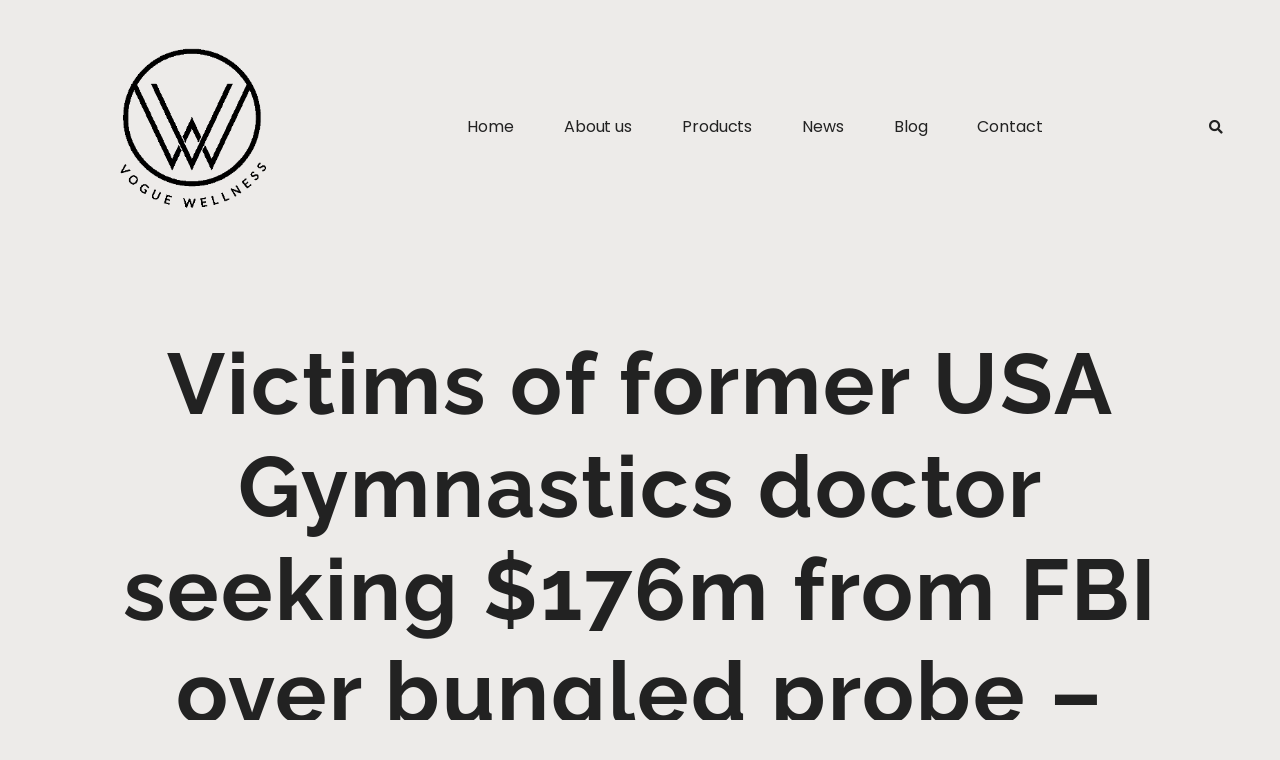

--- FILE ---
content_type: text/html; charset=UTF-8
request_url: https://voguewellness.com/victims-of-former-usa-gymnastics-doctor-seeking-176m-from-fbi-over-bungled-probe-abc-news/
body_size: 15598
content:
<!doctype html><html lang="en-US"><head><script data-no-optimize="1">var litespeed_docref=sessionStorage.getItem("litespeed_docref");litespeed_docref&&(Object.defineProperty(document,"referrer",{get:function(){return litespeed_docref}}),sessionStorage.removeItem("litespeed_docref"));</script> <meta charset="UTF-8"><meta name="viewport" content="width=device-width, initial-scale=1"><link rel="profile" href="https://gmpg.org/xfn/11"><meta name='robots' content='index, follow, max-image-preview:large, max-snippet:-1, max-video-preview:-1' /><title>Victims of former USA Gymnastics doctor seeking $176m from FBI over bungled probe - ABC News - Vogue Wellness</title><link rel="canonical" href="https://voguewellness.com/victims-of-former-usa-gymnastics-doctor-seeking-176m-from-fbi-over-bungled-probe-abc-news/" /><meta property="og:locale" content="en_US" /><meta property="og:type" content="article" /><meta property="og:title" content="Victims of former USA Gymnastics doctor seeking $176m from FBI over bungled probe - ABC News - Vogue Wellness" /><meta property="og:description" content="Victims of former USA Gymnastics doctor seeking $176m from FBI over bungled probeThirteen sexual assault victims of Larry Nassar are seeking $13.5 million each from the FBI, saying its bungled investigation led to more abuse by the sports doctor.It is an effort to make the government responsible for assaults that occurred after July 2015. The justice [&hellip;]" /><meta property="og:url" content="https://voguewellness.com/victims-of-former-usa-gymnastics-doctor-seeking-176m-from-fbi-over-bungled-probe-abc-news/" /><meta property="og:site_name" content="Vogue Wellness" /><meta property="article:publisher" content="https://www.facebook.com/wherehealththrives/?ref=pages_you_manage" /><meta property="article:published_time" content="2022-04-23T17:18:30+00:00" /><meta name="author" content="abrahamtapp" /><meta name="twitter:card" content="summary_large_image" /><meta name="twitter:label1" content="Written by" /><meta name="twitter:data1" content="abrahamtapp" /><meta name="twitter:label2" content="Est. reading time" /><meta name="twitter:data2" content="3 minutes" /> <script type="application/ld+json" class="yoast-schema-graph">{"@context":"https://schema.org","@graph":[{"@type":"Article","@id":"https://voguewellness.com/victims-of-former-usa-gymnastics-doctor-seeking-176m-from-fbi-over-bungled-probe-abc-news/#article","isPartOf":{"@id":"https://voguewellness.com/victims-of-former-usa-gymnastics-doctor-seeking-176m-from-fbi-over-bungled-probe-abc-news/"},"author":{"name":"abrahamtapp","@id":"https://voguewellness.com/#/schema/person/47332d607d0f621b6ba6533b261b139e"},"headline":"Victims of former USA Gymnastics doctor seeking $176m from FBI over bungled probe &#8211; ABC News","datePublished":"2022-04-23T17:18:30+00:00","mainEntityOfPage":{"@id":"https://voguewellness.com/victims-of-former-usa-gymnastics-doctor-seeking-176m-from-fbi-over-bungled-probe-abc-news/"},"wordCount":686,"commentCount":0,"publisher":{"@id":"https://voguewellness.com/#organization"},"image":{"@id":"https://voguewellness.com/victims-of-former-usa-gymnastics-doctor-seeking-176m-from-fbi-over-bungled-probe-abc-news/#primaryimage"},"thumbnailUrl":"https://voguewellness.com/wp-content/uploads/2022/04/wp-header-logo-1033.png","keywords":["health"],"articleSection":["celebrity health news","Health","omicron","Wellness"],"inLanguage":"en-US","potentialAction":[{"@type":"CommentAction","name":"Comment","target":["https://voguewellness.com/victims-of-former-usa-gymnastics-doctor-seeking-176m-from-fbi-over-bungled-probe-abc-news/#respond"]}]},{"@type":"WebPage","@id":"https://voguewellness.com/victims-of-former-usa-gymnastics-doctor-seeking-176m-from-fbi-over-bungled-probe-abc-news/","url":"https://voguewellness.com/victims-of-former-usa-gymnastics-doctor-seeking-176m-from-fbi-over-bungled-probe-abc-news/","name":"Victims of former USA Gymnastics doctor seeking $176m from FBI over bungled probe - ABC News - Vogue Wellness","isPartOf":{"@id":"https://voguewellness.com/#website"},"primaryImageOfPage":{"@id":"https://voguewellness.com/victims-of-former-usa-gymnastics-doctor-seeking-176m-from-fbi-over-bungled-probe-abc-news/#primaryimage"},"image":{"@id":"https://voguewellness.com/victims-of-former-usa-gymnastics-doctor-seeking-176m-from-fbi-over-bungled-probe-abc-news/#primaryimage"},"thumbnailUrl":"https://voguewellness.com/wp-content/uploads/2022/04/wp-header-logo-1033.png","datePublished":"2022-04-23T17:18:30+00:00","breadcrumb":{"@id":"https://voguewellness.com/victims-of-former-usa-gymnastics-doctor-seeking-176m-from-fbi-over-bungled-probe-abc-news/#breadcrumb"},"inLanguage":"en-US","potentialAction":[{"@type":"ReadAction","target":["https://voguewellness.com/victims-of-former-usa-gymnastics-doctor-seeking-176m-from-fbi-over-bungled-probe-abc-news/"]}]},{"@type":"ImageObject","inLanguage":"en-US","@id":"https://voguewellness.com/victims-of-former-usa-gymnastics-doctor-seeking-176m-from-fbi-over-bungled-probe-abc-news/#primaryimage","url":"https://voguewellness.com/wp-content/uploads/2022/04/wp-header-logo-1033.png","contentUrl":"https://voguewellness.com/wp-content/uploads/2022/04/wp-header-logo-1033.png","width":1,"height":1},{"@type":"BreadcrumbList","@id":"https://voguewellness.com/victims-of-former-usa-gymnastics-doctor-seeking-176m-from-fbi-over-bungled-probe-abc-news/#breadcrumb","itemListElement":[{"@type":"ListItem","position":1,"name":"Home","item":"https://voguewellness.com/"},{"@type":"ListItem","position":2,"name":"Victims of former USA Gymnastics doctor seeking $176m from FBI over bungled probe &#8211; ABC News"}]},{"@type":"WebSite","@id":"https://voguewellness.com/#website","url":"https://voguewellness.com/","name":"Vogue Wellness","description":"where health thrives","publisher":{"@id":"https://voguewellness.com/#organization"},"potentialAction":[{"@type":"SearchAction","target":{"@type":"EntryPoint","urlTemplate":"https://voguewellness.com/?s={search_term_string}"},"query-input":{"@type":"PropertyValueSpecification","valueRequired":true,"valueName":"search_term_string"}}],"inLanguage":"en-US"},{"@type":"Organization","@id":"https://voguewellness.com/#organization","name":"Vogue wellness","url":"https://voguewellness.com/","logo":{"@type":"ImageObject","inLanguage":"en-US","@id":"https://voguewellness.com/#/schema/logo/image/","url":"https://voguewellness.com/wp-content/uploads/2021/05/cropped-logo_main-2.jpg","contentUrl":"https://voguewellness.com/wp-content/uploads/2021/05/cropped-logo_main-2.jpg","width":551,"height":551,"caption":"Vogue wellness"},"image":{"@id":"https://voguewellness.com/#/schema/logo/image/"},"sameAs":["https://www.facebook.com/wherehealththrives/?ref=pages_you_manage"]},{"@type":"Person","@id":"https://voguewellness.com/#/schema/person/47332d607d0f621b6ba6533b261b139e","name":"abrahamtapp","image":{"@type":"ImageObject","inLanguage":"en-US","@id":"https://voguewellness.com/#/schema/person/image/","url":"https://voguewellness.com/wp-content/litespeed/avatar/6279044bf8abba6aad3650fc1026643b.jpg?ver=1769576445","contentUrl":"https://voguewellness.com/wp-content/litespeed/avatar/6279044bf8abba6aad3650fc1026643b.jpg?ver=1769576445","caption":"abrahamtapp"},"url":"https://voguewellness.com/author/abrahamtapp/"}]}</script> <link rel="alternate" type="application/rss+xml" title="Vogue Wellness &raquo; Feed" href="https://voguewellness.com/feed/" /><link rel="alternate" type="application/rss+xml" title="Vogue Wellness &raquo; Comments Feed" href="https://voguewellness.com/comments/feed/" /><link rel="alternate" type="application/rss+xml" title="Vogue Wellness &raquo; Victims of former USA Gymnastics doctor seeking $176m from FBI over bungled probe &#8211; ABC News Comments Feed" href="https://voguewellness.com/victims-of-former-usa-gymnastics-doctor-seeking-176m-from-fbi-over-bungled-probe-abc-news/feed/" /><link rel="alternate" title="oEmbed (JSON)" type="application/json+oembed" href="https://voguewellness.com/wp-json/oembed/1.0/embed?url=https%3A%2F%2Fvoguewellness.com%2Fvictims-of-former-usa-gymnastics-doctor-seeking-176m-from-fbi-over-bungled-probe-abc-news%2F" /><link rel="alternate" title="oEmbed (XML)" type="text/xml+oembed" href="https://voguewellness.com/wp-json/oembed/1.0/embed?url=https%3A%2F%2Fvoguewellness.com%2Fvictims-of-former-usa-gymnastics-doctor-seeking-176m-from-fbi-over-bungled-probe-abc-news%2F&#038;format=xml" /><link data-optimized="2" rel="stylesheet" href="https://voguewellness.com/wp-content/litespeed/css/5081f33d6791ee2f0c58a9eee9d6a403.css?ver=e162c" /><link rel="preload" as="image" href="https://voguewellness.com/wp-content/uploads/2021/05/logo_main-1.png"><link rel="preload" as="image" href="https://voguewellness.com/wp-content/uploads/2021/05/logo_main-1.png"> <script type="litespeed/javascript" data-src="https://voguewellness.com/wp-includes/js/jquery/jquery.min.js" id="jquery-core-js"></script> <link rel="https://api.w.org/" href="https://voguewellness.com/wp-json/" /><link rel="alternate" title="JSON" type="application/json" href="https://voguewellness.com/wp-json/wp/v2/posts/70673" /><link rel="EditURI" type="application/rsd+xml" title="RSD" href="https://voguewellness.com/xmlrpc.php?rsd" /><meta name="generator" content="WordPress 6.9" /><meta name="generator" content="WooCommerce 9.3.5" /><link rel='shortlink' href='https://voguewellness.com/?p=70673' /><meta property="fb:pages" content="101441095466003" /><meta property="ia:markup_url" content="https://voguewellness.com/victims-of-former-usa-gymnastics-doctor-seeking-176m-from-fbi-over-bungled-probe-abc-news/?ia_markup=1" /><meta name="p:domain_verify" content="65b1a18c79b858b2fbba9fb5c18c955f"/> <script type="litespeed/javascript" data-src="https://pagead2.googlesyndication.com/pagead/js/adsbygoogle.js?client=ca-pub-7217205831552515"
     crossorigin="anonymous"></script>  <script type="litespeed/javascript" data-src="https://www.googletagmanager.com/gtag/js?id=G-G2G0Z32WNB"></script> <script type="litespeed/javascript">window.dataLayer=window.dataLayer||[];function gtag(){dataLayer.push(arguments)}
gtag('js',new Date());gtag('config','G-G2G0Z32WNB')</script> <meta name="pinterest-rich-pin" content="false" />	<noscript><style>.woocommerce-product-gallery{ opacity: 1 !important; }</style></noscript><meta name="generator" content="Elementor 3.35.0; settings: css_print_method-external, google_font-enabled, font_display-auto"><link rel="icon" href="https://voguewellness.com/wp-content/uploads/2021/05/cropped-logo_256px-favicon-32x32.png" sizes="32x32" /><link rel="icon" href="https://voguewellness.com/wp-content/uploads/2021/05/cropped-logo_256px-favicon-192x192.png" sizes="192x192" /><link rel="apple-touch-icon" href="https://voguewellness.com/wp-content/uploads/2021/05/cropped-logo_256px-favicon-180x180.png" /><meta name="msapplication-TileImage" content="https://voguewellness.com/wp-content/uploads/2021/05/cropped-logo_256px-favicon-270x270.png" /></head><body class="wp-singular post-template-default single single-post postid-70673 single-format-standard wp-custom-logo wp-theme-hello-elementor theme-hello-elementor woocommerce-no-js elementor-default elementor-kit-8 elementor-page-29775"><a class="skip-link screen-reader-text" href="#content">
Skip to content</a><header data-elementor-type="header" data-elementor-id="29789" class="elementor elementor-29789 elementor-location-header" data-elementor-post-type="elementor_library"><section class="elementor-section elementor-top-section elementor-element elementor-element-75e25825 elementor-section-height-min-height elementor-section-content-middle elementor-section-boxed elementor-section-height-default elementor-section-items-middle" data-id="75e25825" data-element_type="section" data-e-type="section" data-settings="{&quot;sticky&quot;:&quot;top&quot;,&quot;background_background&quot;:&quot;classic&quot;,&quot;sticky_on&quot;:[&quot;desktop&quot;,&quot;tablet&quot;,&quot;mobile&quot;],&quot;sticky_offset&quot;:0,&quot;sticky_effects_offset&quot;:0}"><div class="elementor-container elementor-column-gap-no"><div class="elementor-column elementor-col-100 elementor-top-column elementor-element elementor-element-6af9e586" data-id="6af9e586" data-element_type="column" data-e-type="column"><div class="elementor-widget-wrap elementor-element-populated"><div class="elementor-element elementor-element-6430174f elementor-widget__width-auto elementor-widget-mobile__width-initial elementor-widget elementor-widget-theme-site-logo elementor-widget-image" data-id="6430174f" data-element_type="widget" data-e-type="widget" data-widget_type="theme-site-logo.default"><div class="elementor-widget-container">
<a href="https://voguewellness.com">
<img width="809" height="809" src="https://voguewellness.com/wp-content/uploads/2021/05/logo_main-1.png" class="attachment-full size-full wp-image-256" alt="Vw logo" srcset="https://voguewellness.com/wp-content/uploads/2021/05/logo_main-1.png 809w, https://voguewellness.com/wp-content/uploads/2021/05/logo_main-1-300x300.png.webp 300w, https://voguewellness.com/wp-content/uploads/2021/05/logo_main-1-150x150.png 150w, https://voguewellness.com/wp-content/uploads/2021/05/logo_main-1-768x768.png.webp 768w, https://voguewellness.com/wp-content/uploads/2021/05/logo_main-1-75x75.png 75w" sizes="(max-width: 809px) 100vw, 809px" fetchpriority="high" decoding="sync"fetchpriority="high" decoding="sync"/>				</a></div></div><div class="elementor-element elementor-element-1c6caca6 elementor-nav-menu__align-center elementor-widget__width-auto elementor-nav-menu--dropdown-mobile elementor-nav-menu--stretch elementor-nav-menu__text-align-aside elementor-nav-menu--toggle elementor-nav-menu--burger elementor-widget elementor-widget-nav-menu" data-id="1c6caca6" data-element_type="widget" data-e-type="widget" data-settings="{&quot;full_width&quot;:&quot;stretch&quot;,&quot;submenu_icon&quot;:{&quot;value&quot;:&quot;&lt;i class=\&quot;fas fa-angle-down\&quot;&gt;&lt;\/i&gt;&quot;,&quot;library&quot;:&quot;fa-solid&quot;},&quot;layout&quot;:&quot;horizontal&quot;,&quot;toggle&quot;:&quot;burger&quot;}" data-widget_type="nav-menu.default"><div class="elementor-widget-container"><nav aria-label="Menu" class="elementor-nav-menu--main elementor-nav-menu__container elementor-nav-menu--layout-horizontal e--pointer-underline e--animation-fade"><ul id="menu-1-1c6caca6" class="elementor-nav-menu"><li class="menu-item menu-item-type-custom menu-item-object-custom menu-item-home menu-item-14"><a href="https://voguewellness.com" class="elementor-item">Home</a></li><li class="menu-item menu-item-type-post_type menu-item-object-page menu-item-30065"><a href="https://voguewellness.com/about-vogue-wellness/" class="elementor-item">About us</a></li><li class="menu-item menu-item-type-custom menu-item-object-custom menu-item-has-children menu-item-199641"><a href="#" class="elementor-item elementor-item-anchor">Products</a><ul class="sub-menu elementor-nav-menu--dropdown"><li class="menu-item menu-item-type-custom menu-item-object-custom menu-item-has-children menu-item-199642"><a href="#" class="elementor-sub-item elementor-item-anchor">Food &#038; Beverages</a><ul class="sub-menu elementor-nav-menu--dropdown"><li class="menu-item menu-item-type-post_type menu-item-object-page menu-item-199142"><a href="https://voguewellness.com/healthy-popcorn/" class="elementor-sub-item">Healthy Popcorn</a></li><li class="menu-item menu-item-type-post_type menu-item-object-page menu-item-199679"><a href="https://voguewellness.com/shakes-juices/" class="elementor-sub-item">Shakes &amp; Juices</a></li><li class="menu-item menu-item-type-post_type menu-item-object-page menu-item-199652"><a href="https://voguewellness.com/organicstore/" class="elementor-sub-item">Organic Store</a></li></ul></li><li class="menu-item menu-item-type-custom menu-item-object-custom menu-item-has-children menu-item-199643"><a href="#" class="elementor-sub-item elementor-item-anchor">Fitness</a><ul class="sub-menu elementor-nav-menu--dropdown"><li class="menu-item menu-item-type-post_type menu-item-object-page menu-item-198772"><a href="https://voguewellness.com/fitness-program/" class="elementor-sub-item">Fitness Program</a></li></ul></li><li class="menu-item menu-item-type-custom menu-item-object-custom menu-item-has-children menu-item-199644"><a href="#" class="elementor-sub-item elementor-item-anchor">Fashion</a><ul class="sub-menu elementor-nav-menu--dropdown"><li class="menu-item menu-item-type-post_type menu-item-object-page menu-item-199640"><a href="https://voguewellness.com/fashion/" class="elementor-sub-item">Fashion</a></li></ul></li><li class="menu-item menu-item-type-custom menu-item-object-custom menu-item-199645"><a href="#" class="elementor-sub-item elementor-item-anchor">Health</a></li><li class="menu-item menu-item-type-custom menu-item-object-custom menu-item-199646"><a href="#" class="elementor-sub-item elementor-item-anchor">Wellness</a></li><li class="menu-item menu-item-type-custom menu-item-object-custom menu-item-199649"><a href="#" class="elementor-sub-item elementor-item-anchor">Nutrition</a></li><li class="menu-item menu-item-type-custom menu-item-object-custom menu-item-199650"><a href="#" class="elementor-sub-item elementor-item-anchor">Education</a></li></ul></li><li class="menu-item menu-item-type-post_type menu-item-object-page menu-item-30372"><a href="https://voguewellness.com/vogue-health-and-fitness-blogs/" class="elementor-item">News</a></li><li class="menu-item menu-item-type-post_type menu-item-object-page menu-item-322"><a href="https://voguewellness.com/latest-health-news/" class="elementor-item">Blog</a></li><li class="menu-item menu-item-type-post_type menu-item-object-page menu-item-29916"><a href="https://voguewellness.com/contactus/" class="elementor-item">Contact</a></li></ul></nav><div class="elementor-menu-toggle" role="button" tabindex="0" aria-label="Menu Toggle" aria-expanded="false">
<i aria-hidden="true" role="presentation" class="elementor-menu-toggle__icon--open eicon-menu-bar"></i><i aria-hidden="true" role="presentation" class="elementor-menu-toggle__icon--close eicon-close"></i>			<span class="elementor-screen-only">Menu</span></div><nav class="elementor-nav-menu--dropdown elementor-nav-menu__container" aria-hidden="true"><ul id="menu-2-1c6caca6" class="elementor-nav-menu"><li class="menu-item menu-item-type-custom menu-item-object-custom menu-item-home menu-item-14"><a href="https://voguewellness.com" class="elementor-item" tabindex="-1">Home</a></li><li class="menu-item menu-item-type-post_type menu-item-object-page menu-item-30065"><a href="https://voguewellness.com/about-vogue-wellness/" class="elementor-item" tabindex="-1">About us</a></li><li class="menu-item menu-item-type-custom menu-item-object-custom menu-item-has-children menu-item-199641"><a href="#" class="elementor-item elementor-item-anchor" tabindex="-1">Products</a><ul class="sub-menu elementor-nav-menu--dropdown"><li class="menu-item menu-item-type-custom menu-item-object-custom menu-item-has-children menu-item-199642"><a href="#" class="elementor-sub-item elementor-item-anchor" tabindex="-1">Food &#038; Beverages</a><ul class="sub-menu elementor-nav-menu--dropdown"><li class="menu-item menu-item-type-post_type menu-item-object-page menu-item-199142"><a href="https://voguewellness.com/healthy-popcorn/" class="elementor-sub-item" tabindex="-1">Healthy Popcorn</a></li><li class="menu-item menu-item-type-post_type menu-item-object-page menu-item-199679"><a href="https://voguewellness.com/shakes-juices/" class="elementor-sub-item" tabindex="-1">Shakes &amp; Juices</a></li><li class="menu-item menu-item-type-post_type menu-item-object-page menu-item-199652"><a href="https://voguewellness.com/organicstore/" class="elementor-sub-item" tabindex="-1">Organic Store</a></li></ul></li><li class="menu-item menu-item-type-custom menu-item-object-custom menu-item-has-children menu-item-199643"><a href="#" class="elementor-sub-item elementor-item-anchor" tabindex="-1">Fitness</a><ul class="sub-menu elementor-nav-menu--dropdown"><li class="menu-item menu-item-type-post_type menu-item-object-page menu-item-198772"><a href="https://voguewellness.com/fitness-program/" class="elementor-sub-item" tabindex="-1">Fitness Program</a></li></ul></li><li class="menu-item menu-item-type-custom menu-item-object-custom menu-item-has-children menu-item-199644"><a href="#" class="elementor-sub-item elementor-item-anchor" tabindex="-1">Fashion</a><ul class="sub-menu elementor-nav-menu--dropdown"><li class="menu-item menu-item-type-post_type menu-item-object-page menu-item-199640"><a href="https://voguewellness.com/fashion/" class="elementor-sub-item" tabindex="-1">Fashion</a></li></ul></li><li class="menu-item menu-item-type-custom menu-item-object-custom menu-item-199645"><a href="#" class="elementor-sub-item elementor-item-anchor" tabindex="-1">Health</a></li><li class="menu-item menu-item-type-custom menu-item-object-custom menu-item-199646"><a href="#" class="elementor-sub-item elementor-item-anchor" tabindex="-1">Wellness</a></li><li class="menu-item menu-item-type-custom menu-item-object-custom menu-item-199649"><a href="#" class="elementor-sub-item elementor-item-anchor" tabindex="-1">Nutrition</a></li><li class="menu-item menu-item-type-custom menu-item-object-custom menu-item-199650"><a href="#" class="elementor-sub-item elementor-item-anchor" tabindex="-1">Education</a></li></ul></li><li class="menu-item menu-item-type-post_type menu-item-object-page menu-item-30372"><a href="https://voguewellness.com/vogue-health-and-fitness-blogs/" class="elementor-item" tabindex="-1">News</a></li><li class="menu-item menu-item-type-post_type menu-item-object-page menu-item-322"><a href="https://voguewellness.com/latest-health-news/" class="elementor-item" tabindex="-1">Blog</a></li><li class="menu-item menu-item-type-post_type menu-item-object-page menu-item-29916"><a href="https://voguewellness.com/contactus/" class="elementor-item" tabindex="-1">Contact</a></li></ul></nav></div></div><div class="elementor-element elementor-element-56edb495 elementor-search-form--skin-full_screen elementor-widget__width-auto elementor-widget elementor-widget-search-form" data-id="56edb495" data-element_type="widget" data-e-type="widget" data-settings="{&quot;skin&quot;:&quot;full_screen&quot;}" data-widget_type="search-form.default"><div class="elementor-widget-container">
<search role="search"><form class="elementor-search-form" action="https://voguewellness.com" method="get"><div class="elementor-search-form__toggle" tabindex="0" role="button">
<i aria-hidden="true" class="fas fa-search"></i>					<span class="elementor-screen-only">Search</span></div><div class="elementor-search-form__container">
<label class="elementor-screen-only" for="elementor-search-form-56edb495">Search</label>
<input id="elementor-search-form-56edb495" placeholder="Search..." class="elementor-search-form__input" type="search" name="s" value=""><div class="dialog-lightbox-close-button dialog-close-button" role="button" tabindex="0">
<i aria-hidden="true" class="eicon-close"></i>						<span class="elementor-screen-only">Close this search box.</span></div></div></form>
</search></div></div></div></div></div></section></header><div data-elementor-type="single-post" data-elementor-id="29775" class="elementor elementor-29775 elementor-location-single post-70673 post type-post status-publish format-standard has-post-thumbnail hentry category-celebrity-health-news category-health category-omicron category-wellness tag-health" data-elementor-post-type="elementor_library"><section class="elementor-section elementor-top-section elementor-element elementor-element-574cedc6 elementor-section-boxed elementor-section-height-default elementor-section-height-default" data-id="574cedc6" data-element_type="section" data-e-type="section"><div class="elementor-container elementor-column-gap-no"><div class="elementor-column elementor-col-100 elementor-top-column elementor-element elementor-element-7e12863c" data-id="7e12863c" data-element_type="column" data-e-type="column"><div class="elementor-widget-wrap elementor-element-populated"><div class="elementor-element elementor-element-1f35a656 elementor-widget elementor-widget-heading" data-id="1f35a656" data-element_type="widget" data-e-type="widget" data-widget_type="heading.default"><div class="elementor-widget-container"><h2 class="elementor-heading-title elementor-size-large">Victims of former USA Gymnastics doctor seeking $176m from FBI over bungled probe &#8211; ABC News</h2></div></div></div></div></div></section><section class="elementor-section elementor-top-section elementor-element elementor-element-2e418d7c elementor-section-boxed elementor-section-height-default elementor-section-height-default" data-id="2e418d7c" data-element_type="section" data-e-type="section"><div class="elementor-container elementor-column-gap-no"><div class="elementor-column elementor-col-100 elementor-top-column elementor-element elementor-element-20a42e0f" data-id="20a42e0f" data-element_type="column" data-e-type="column"><div class="elementor-widget-wrap elementor-element-populated"><div class="elementor-element elementor-element-357597d8 elementor-align-center elementor-widget elementor-widget-post-info" data-id="357597d8" data-element_type="widget" data-e-type="widget" data-widget_type="post-info.default"><div class="elementor-widget-container"><ul class="elementor-inline-items elementor-icon-list-items elementor-post-info"><li class="elementor-icon-list-item elementor-repeater-item-dba0f34 elementor-inline-item" itemprop="datePublished">
<span class="elementor-icon-list-text elementor-post-info__item elementor-post-info__item--type-date">
<time>April 23, 2022</time>					</span></li><li class="elementor-icon-list-item elementor-repeater-item-2b6672b elementor-inline-item">
<span class="elementor-icon-list-icon">
<i aria-hidden="true" class="far fa-clock"></i>							</span>
<span class="elementor-icon-list-text elementor-post-info__item elementor-post-info__item--type-time">
<time>5:18 pm</time>					</span></li></ul></div></div><div class="elementor-element elementor-element-6e561bf5 elementor-widget elementor-widget-spacer" data-id="6e561bf5" data-element_type="widget" data-e-type="widget" data-widget_type="spacer.default"><div class="elementor-widget-container"><div class="elementor-spacer"><div class="elementor-spacer-inner"></div></div></div></div><div class="elementor-element elementor-element-6faed9e1 elementor-widget__width-auto elementor-widget elementor-widget-heading" data-id="6faed9e1" data-element_type="widget" data-e-type="widget" data-widget_type="heading.default"><div class="elementor-widget-container"><p class="elementor-heading-title elementor-size-default">Share Article</p></div></div><div class="elementor-element elementor-element-5231bcb elementor-share-buttons--view-icon elementor-share-buttons--skin-flat elementor-share-buttons--color-custom elementor-widget__width-auto elementor-share-buttons--shape-square elementor-grid-0 elementor-widget elementor-widget-share-buttons" data-id="5231bcb" data-element_type="widget" data-e-type="widget" data-widget_type="share-buttons.default"><div class="elementor-widget-container"><div class="elementor-grid"><div class="elementor-grid-item"><div
class="elementor-share-btn elementor-share-btn_facebook"
role="button"
tabindex="0"
aria-label="Share on facebook"
>
<span class="elementor-share-btn__icon">
<i class="fab fa-facebook" aria-hidden="true"></i>							</span></div></div><div class="elementor-grid-item"><div
class="elementor-share-btn elementor-share-btn_twitter"
role="button"
tabindex="0"
aria-label="Share on twitter"
>
<span class="elementor-share-btn__icon">
<i class="fab fa-twitter" aria-hidden="true"></i>							</span></div></div><div class="elementor-grid-item"><div
class="elementor-share-btn elementor-share-btn_reddit"
role="button"
tabindex="0"
aria-label="Share on reddit"
>
<span class="elementor-share-btn__icon">
<i class="fab fa-reddit" aria-hidden="true"></i>							</span></div></div><div class="elementor-grid-item"><div
class="elementor-share-btn elementor-share-btn_whatsapp"
role="button"
tabindex="0"
aria-label="Share on whatsapp"
>
<span class="elementor-share-btn__icon">
<i class="fab fa-whatsapp" aria-hidden="true"></i>							</span></div></div><div class="elementor-grid-item"><div
class="elementor-share-btn elementor-share-btn_linkedin"
role="button"
tabindex="0"
aria-label="Share on linkedin"
>
<span class="elementor-share-btn__icon">
<i class="fab fa-linkedin" aria-hidden="true"></i>							</span></div></div><div class="elementor-grid-item"><div
class="elementor-share-btn elementor-share-btn_pinterest"
role="button"
tabindex="0"
aria-label="Share on pinterest"
>
<span class="elementor-share-btn__icon">
<i class="fab fa-pinterest" aria-hidden="true"></i>							</span></div></div></div></div></div></div></div></div></section><section class="elementor-section elementor-top-section elementor-element elementor-element-777cb4c2 elementor-section-boxed elementor-section-height-default elementor-section-height-default" data-id="777cb4c2" data-element_type="section" data-e-type="section"><div class="elementor-container elementor-column-gap-no"><div class="elementor-column elementor-col-100 elementor-top-column elementor-element elementor-element-61e69cd8" data-id="61e69cd8" data-element_type="column" data-e-type="column"><div class="elementor-widget-wrap elementor-element-populated"><div class="elementor-element elementor-element-6c2c7f3c elementor-widget elementor-widget-theme-post-content" data-id="6c2c7f3c" data-element_type="widget" data-e-type="widget" data-widget_type="theme-post-content.default"><div class="elementor-widget-container"><p>Victims of former USA Gymnastics doctor seeking $176m from FBI over bungled probe<br />Thirteen sexual assault victims of Larry Nassar are seeking $13.5 million each from the FBI, saying its bungled investigation led to more abuse by the sports doctor.<br />It is an effort to make the government responsible for assaults that occurred after July 2015. <a class="fmhNa nsZdE _2c2Zy _1tOey" href="/news/2021-07-15/reports-hits-fbi-over-case-of-us-gymnastics-abuser-larry-nassar/100294792" data-component="ContentLink" data-uri="coremedia://article/100294792">The justice department&#x27;s inspector-general concluded the FBI made fundamental errors</a> when it became aware of allegations against Nassar that year.<br />Nassar was a Michigan State University sports doctor as well as a doctor at USA Gymnastics.<br />He is serving decades in prison for assaulting female athletes, including medal-winning Olympic gymnasts.<br />&quot;This was not a case involving fake $20 bills or tax cheats,&quot; attorney Jamie White said.<br />&quot;These were allegations of a serial rapist who was known to the FBI as the Olympic US doctor with unfettered access to young women.&quot;<br />Nassar, he added, continued a &quot;reign of terror for 17 unnecessary months&quot;.<br />Indianapolis-based USA Gymnastics told local FBI agents in 2015 that three gymnasts said they had been assaulted by Nassar.<br />But the FBI did not open a formal investigation or inform federal or state authorities in Michigan, according to the inspector general&#x27;s report.<br />In 2016, Los Angeles FBI agents began a sexual tourism investigation against Nassar and interviewed several victims but they also did not alert Michigan authorities, the inspector-general said.<br />&quot;No-one should have been assaulted after the summer of 2015 because the FBI should have done its job,&quot; said Grace French, founder of a group called The Army of Survivors.<br />&quot;To know that the FBI could have helped to avoid this trauma disgusts me.&quot;<br />Mr White is not suing the FBI yet. Under federal law, tort claims must be a filed with a government agency, which then has six months to reply.<br />A lawsuit could follow, depending on the FBI&#x27;s response.<br />The FBI declined to comment on the matter on Thursday but referred to director Christopher Wray&#x27;s remarks to Congress about how the matter was poorly handled.<br />&quot;I&#x27;m sorry that so many different people let you down over and over again,&quot; Mr Wray told victims at a Senate hearing last year.<br />&quot;And I&#x27;m especially sorry that there were people at the FBI who had their own chance to stop this monster back in 2015 and failed. And that&#x27;s inexcusable. It never should have happened.&quot;<br />Celebrated gymnast Simone Biles is among a group of women who are testifying to the congressional hearing about the FBI&#x27;s inaction on abuse allegations about the jailed former USA Gymnastics team doctor Larry Nassar.<br />Mr White said more than 100 women were assaulted after July 2015, and he expected other lawyers would file claims against the FBI.<br />Nassar was not arrested until November 2016 during an investigation by Michigan State University police.<br />The Michigan Attorney-General&#x27;s office ultimately handled the assault charges against Nassar, while federal prosecutors in Grand Rapids, Michigan, filed a child pornography case.<br />Mr White noted the 2018 massacre at Florida&#x27;s Marjory Stoneman Douglas High School. <a class="fmhNa nsZdE _2c2Zy _1tOey" href="/news/2018-02-17/florida-parkland-shooting-fbi-failed-to-act-on-gunman-tip/9457414" data-component="ContentLink" data-uri="coremedia://article/9457414">The FBI received a tip about five weeks before 17 people were killed at the school, but the tip was never forwarded to the FBI&#x27;s South Florida office</a>.<br /><a class="fmhNa nsZdE _2c2Zy _1tOey" href="/news/2021-11-23/florida-stoneman-parkland-shooting-settlement-fbi-inaction/100644758" data-component="ContentLink" data-uri="coremedia://article/100644758">The government agreed to pay $172.8 million to families of those killed or injured</a>.<br /><a class="fmhNa nsZdE _2c2Zy _1tOey" href="/news/2018-05-17/michigan-state-to-pay-500-million-to-nassar-sex-abuse-victims/9769946" data-component="ContentLink" data-uri="coremedia://article/9769946">Michigan State University, which was also accused of missing chances over many years to stop Nassar, agreed to pay $677.8 million to more than 300 women and girls who were assaulted</a>.<br />USA Gymnastics and the US Olympic and Paralympic Committee made a $515 million settlement.<br /><strong>AP</strong><br />We acknowledge Aboriginal and Torres Strait Islander peoples as the First Australians and Traditional Custodians of the lands where we live, learn, and work.<br />This service may include material from Agence France-Presse (AFP), APTN, Reuters, AAP, CNN and the BBC World Service which is copyright and cannot be reproduced.<br /><strong>AEST</strong> = Australian Eastern Standard Time which is 10 hours ahead of GMT (Greenwich Mean Time)</p><p><a href="https://www.abc.net.au/news/2022-04-22/victims-of-former-usa-gymnastics-doctor-to-sue-fbi/101007470">source</a></p></div></div><div class="elementor-element elementor-element-65964500 elementor-widget elementor-widget-post-navigation" data-id="65964500" data-element_type="widget" data-e-type="widget" data-widget_type="post-navigation.default"><div class="elementor-widget-container"><div class="elementor-post-navigation"><div class="elementor-post-navigation__prev elementor-post-navigation__link">
<a href="https://voguewellness.com/study-mines-cancer-genetics-to-help-with-targeted-treatment-u-s-news-world-report/" rel="prev"><span class="elementor-post-navigation__link__prev"><span class="post-navigation__prev--label">Previous</span></span></a></div><div class="elementor-post-navigation__next elementor-post-navigation__link">
<a href="https://voguewellness.com/center-for-international-blood-marrow-transplant-research-celebrates-50-years-business-wire/" rel="next"><span class="elementor-post-navigation__link__next"><span class="post-navigation__next--label">Next</span></span></a></div></div></div></div><div class="elementor-element elementor-element-6673f972 elementor-widget elementor-widget-heading" data-id="6673f972" data-element_type="widget" data-e-type="widget" data-widget_type="heading.default"><div class="elementor-widget-container"><h3 class="elementor-heading-title elementor-size-default">You might also like</h3></div></div><div class="elementor-element elementor-element-2b69abf1 elementor-grid-2 elementor-grid-tablet-2 elementor-grid-mobile-1 elementor-posts--thumbnail-top elementor-posts__hover-gradient elementor-widget elementor-widget-posts" data-id="2b69abf1" data-element_type="widget" data-e-type="widget" data-settings="{&quot;cards_row_gap&quot;:{&quot;unit&quot;:&quot;px&quot;,&quot;size&quot;:60,&quot;sizes&quot;:[]},&quot;cards_columns&quot;:&quot;2&quot;,&quot;cards_columns_tablet&quot;:&quot;2&quot;,&quot;cards_columns_mobile&quot;:&quot;1&quot;,&quot;cards_row_gap_tablet&quot;:{&quot;unit&quot;:&quot;px&quot;,&quot;size&quot;:&quot;&quot;,&quot;sizes&quot;:[]},&quot;cards_row_gap_mobile&quot;:{&quot;unit&quot;:&quot;px&quot;,&quot;size&quot;:&quot;&quot;,&quot;sizes&quot;:[]}}" data-widget_type="posts.cards"><div class="elementor-widget-container"><div class="elementor-posts-container elementor-posts elementor-posts--skin-cards elementor-grid"><article class="elementor-post elementor-grid-item post-29 post type-post status-publish format-standard has-post-thumbnail hentry category-covid-19 category-health tag-2nd-wave-of-corona tag-2nd-wave-of-corona-covid-19 tag-covid-19 tag-health-in-covid-19"><div class="elementor-post__card">
<a class="elementor-post__thumbnail__link" href="https://voguewellness.com/surviving-the-2nd-wave-of-corona/" tabindex="-1" target="_blank"><div class="elementor-post__thumbnail"><img data-lazyloaded="1" src="[data-uri]" width="800" height="600" data-src="https://voguewellness.com/wp-content/uploads/2021/05/How-to-survive-the-2nd-wave-of-corona-2.jpg.webp" class="attachment-large size-large wp-image-89" alt="Surviving 2nd wave of corona" decoding="async" data-srcset="https://voguewellness.com/wp-content/uploads/2021/05/How-to-survive-the-2nd-wave-of-corona-2.jpg.webp 800w, https://voguewellness.com/wp-content/uploads/2021/05/How-to-survive-the-2nd-wave-of-corona-2-300x225.jpg 300w, https://voguewellness.com/wp-content/uploads/2021/05/How-to-survive-the-2nd-wave-of-corona-2-768x576.jpg.webp 768w" data-sizes="(max-width: 800px) 100vw, 800px" /></div></a><div class="elementor-post__badge">COVID-19</div><div class="elementor-post__text"><h4 class="elementor-post__title">
<a href="https://voguewellness.com/surviving-the-2nd-wave-of-corona/" target=&quot;_blank&quot;>
Surviving The 2nd Wave of Corona			</a></h4><div class="elementor-post__excerpt"><p>&#8216;This too shall pass away&#8217; this famous Persian adage seems to be defeating us again and again in the case of COVID-19. Despite every effort</p></div></div><div class="elementor-post__meta-data">
<span class="elementor-post-date">
May 13, 2021		</span></div></div></article><article class="elementor-post elementor-grid-item post-267 post type-post status-publish format-standard has-post-thumbnail hentry category-corona-virus category-covid-19 tag-2nd-wave-of-corona-covid-19 tag-covid-19 tag-march-of-the-new-symptoms tag-new-symptoms tag-second-wave"><div class="elementor-post__card">
<a class="elementor-post__thumbnail__link" href="https://voguewellness.com/march-of-the-new-symptoms-of-the-second-wave/" tabindex="-1" target="_blank"><div class="elementor-post__thumbnail"><img data-lazyloaded="1" src="[data-uri]" width="800" height="500" data-src="https://voguewellness.com/wp-content/uploads/2021/05/March-of-new-symptoms-vogue-wellness-1024x640.png.webp" class="attachment-large size-large wp-image-268" alt="COVID new symptoms" decoding="async" data-srcset="https://voguewellness.com/wp-content/uploads/2021/05/March-of-new-symptoms-vogue-wellness-1024x640.png.webp 1024w, https://voguewellness.com/wp-content/uploads/2021/05/March-of-new-symptoms-vogue-wellness-300x188.png 300w, https://voguewellness.com/wp-content/uploads/2021/05/March-of-new-symptoms-vogue-wellness-768x480.png.webp 768w, https://voguewellness.com/wp-content/uploads/2021/05/March-of-new-symptoms-vogue-wellness-1140x713.png.webp 1140w, https://voguewellness.com/wp-content/uploads/2021/05/March-of-new-symptoms-vogue-wellness.png.webp 1280w" data-sizes="(max-width: 800px) 100vw, 800px" /></div></a><div class="elementor-post__badge">CORONA VIRUS</div><div class="elementor-post__text"><h4 class="elementor-post__title">
<a href="https://voguewellness.com/march-of-the-new-symptoms-of-the-second-wave/" target=&quot;_blank&quot;>
March of the New Symptoms of The Second Wave!			</a></h4><div class="elementor-post__excerpt"><p>While we were equipping ourselves to fight COVID-19 with vaccination and started to imagine that we have finally got a grip on the virus, shocking</p></div></div><div class="elementor-post__meta-data">
<span class="elementor-post-date">
May 28, 2021		</span></div></div></article></div></div></div></div></div></div></section><section class="elementor-section elementor-top-section elementor-element elementor-element-61f823d elementor-section-boxed elementor-section-height-default elementor-section-height-default" data-id="61f823d" data-element_type="section" data-e-type="section"><div class="elementor-container elementor-column-gap-no"><div class="elementor-column elementor-col-100 elementor-top-column elementor-element elementor-element-370a4f61" data-id="370a4f61" data-element_type="column" data-e-type="column"><div class="elementor-widget-wrap elementor-element-populated"><div class="elementor-element elementor-element-4219c842 elementor-widget elementor-widget-heading" data-id="4219c842" data-element_type="widget" data-e-type="widget" data-widget_type="heading.default"><div class="elementor-widget-container"><h2 class="elementor-heading-title elementor-size-default"><a href="https://www.instagram.com/wherehealththrives/">#wherehealththrives</a></h2></div></div><div class="elementor-element elementor-element-66be4920 elementor-widget elementor-widget-gallery" data-id="66be4920" data-element_type="widget" data-e-type="widget" data-settings="{&quot;columns&quot;:5,&quot;columns_tablet&quot;:3,&quot;columns_mobile&quot;:2,&quot;gap&quot;:{&quot;unit&quot;:&quot;px&quot;,&quot;size&quot;:24,&quot;sizes&quot;:[]},&quot;aspect_ratio&quot;:&quot;1:1&quot;,&quot;lazyload&quot;:&quot;yes&quot;,&quot;gallery_layout&quot;:&quot;grid&quot;,&quot;gap_tablet&quot;:{&quot;unit&quot;:&quot;px&quot;,&quot;size&quot;:10,&quot;sizes&quot;:[]},&quot;gap_mobile&quot;:{&quot;unit&quot;:&quot;px&quot;,&quot;size&quot;:10,&quot;sizes&quot;:[]},&quot;content_hover_animation&quot;:&quot;fade-in&quot;}" data-widget_type="gallery.default"><div class="elementor-widget-container"><div class="elementor-gallery__container"><div class="e-gallery-item elementor-gallery-item elementor-animated-content"><div class="e-gallery-image elementor-gallery-item__image" data-thumbnail="https://voguewellness.com/wp-content/uploads/2021/11/insta_gallery1.jpg" data-width="285" data-height="286" aria-label="" role="img" ></div></div><div class="e-gallery-item elementor-gallery-item elementor-animated-content"><div class="e-gallery-image elementor-gallery-item__image" data-thumbnail="https://voguewellness.com/wp-content/uploads/2021/11/insta_gallery3.jpg" data-width="285" data-height="285" aria-label="" role="img" ></div></div><div class="e-gallery-item elementor-gallery-item elementor-animated-content"><div class="e-gallery-image elementor-gallery-item__image" data-thumbnail="https://voguewellness.com/wp-content/uploads/2021/11/insta_gallery4.jpg" data-width="286" data-height="286" aria-label="" role="img" ></div></div><div class="e-gallery-item elementor-gallery-item elementor-animated-content"><div class="e-gallery-image elementor-gallery-item__image" data-thumbnail="https://voguewellness.com/wp-content/uploads/2021/11/insta_gallery5.jpg" data-width="285" data-height="285" aria-label="" role="img" ></div></div><div class="e-gallery-item elementor-gallery-item elementor-animated-content"><div class="e-gallery-image elementor-gallery-item__image" data-thumbnail="https://voguewellness.com/wp-content/uploads/2021/11/insta_gallery2.jpg" data-width="286" data-height="286" aria-label="" role="img" ></div></div></div></div></div><div class="elementor-element elementor-element-59238378 elementor-widget elementor-widget-heading" data-id="59238378" data-element_type="widget" data-e-type="widget" data-widget_type="heading.default"><div class="elementor-widget-container"><h5 class="elementor-heading-title elementor-size-default">@voguewellness</h5></div></div></div></div></div></section></div><footer data-elementor-type="footer" data-elementor-id="29784" class="elementor elementor-29784 elementor-location-footer" data-elementor-post-type="elementor_library"><section class="elementor-section elementor-top-section elementor-element elementor-element-10162ab1 elementor-section-content-top elementor-section-boxed elementor-section-height-default elementor-section-height-default" data-id="10162ab1" data-element_type="section" data-e-type="section" data-settings="{&quot;background_background&quot;:&quot;classic&quot;}"><div class="elementor-container elementor-column-gap-no"><div class="elementor-column elementor-col-33 elementor-top-column elementor-element elementor-element-693d9e84" data-id="693d9e84" data-element_type="column" data-e-type="column"><div class="elementor-widget-wrap elementor-element-populated"><div class="elementor-element elementor-element-2ecd7ef3 elementor-widget elementor-widget-theme-site-logo elementor-widget-image" data-id="2ecd7ef3" data-element_type="widget" data-e-type="widget" data-widget_type="theme-site-logo.default"><div class="elementor-widget-container">
<a href="https://voguewellness.com">
<img width="809" height="809" src="https://voguewellness.com/wp-content/uploads/2021/05/logo_main-1.png" class="attachment-full size-full wp-image-256" alt="Vw logo" srcset="https://voguewellness.com/wp-content/uploads/2021/05/logo_main-1.png 809w, https://voguewellness.com/wp-content/uploads/2021/05/logo_main-1-300x300.png.webp 300w, https://voguewellness.com/wp-content/uploads/2021/05/logo_main-1-150x150.png 150w, https://voguewellness.com/wp-content/uploads/2021/05/logo_main-1-768x768.png.webp 768w, https://voguewellness.com/wp-content/uploads/2021/05/logo_main-1-75x75.png 75w" sizes="(max-width: 809px) 100vw, 809px" fetchpriority="high" decoding="sync"fetchpriority="high" decoding="sync"/>				</a></div></div><div class="elementor-element elementor-element-30d0661c elementor-widget elementor-widget-text-editor" data-id="30d0661c" data-element_type="widget" data-e-type="widget" data-widget_type="text-editor.default"><div class="elementor-widget-container">
Health and mindfulness blog that will guide you to live a peaceful and happy life.</div></div><div class="elementor-element elementor-element-1ff0011b e-grid-align-left e-grid-align-tablet-center elementor-shape-rounded elementor-grid-0 elementor-widget elementor-widget-social-icons" data-id="1ff0011b" data-element_type="widget" data-e-type="widget" data-widget_type="social-icons.default"><div class="elementor-widget-container"><div class="elementor-social-icons-wrapper elementor-grid" role="list">
<span class="elementor-grid-item" role="listitem">
<a class="elementor-icon elementor-social-icon elementor-social-icon-facebook-f elementor-repeater-item-160b815" href="https://www.facebook.com/wherehealththrives/" target="_blank">
<span class="elementor-screen-only">Facebook-f</span>
<i aria-hidden="true" class="fab fa-facebook-f"></i>					</a>
</span>
<span class="elementor-grid-item" role="listitem">
<a class="elementor-icon elementor-social-icon elementor-social-icon-twitter elementor-repeater-item-7259153" href="https://twitter.com/bridginggap_in" target="_blank">
<span class="elementor-screen-only">Twitter</span>
<i aria-hidden="true" class="fab fa-twitter"></i>					</a>
</span>
<span class="elementor-grid-item" role="listitem">
<a class="elementor-icon elementor-social-icon elementor-social-icon-youtube elementor-repeater-item-35fd27d" href="https://www.youtube.com/channel/UCNStz3az3MpBKDJjvGcgTow" target="_blank">
<span class="elementor-screen-only">Youtube</span>
<i aria-hidden="true" class="fab fa-youtube"></i>					</a>
</span>
<span class="elementor-grid-item" role="listitem">
<a class="elementor-icon elementor-social-icon elementor-social-icon-pinterest elementor-repeater-item-7587070" href="https://in.pinterest.com/wherehealththrives/" target="_blank">
<span class="elementor-screen-only">Pinterest</span>
<i aria-hidden="true" class="fab fa-pinterest"></i>					</a>
</span>
<span class="elementor-grid-item" role="listitem">
<a class="elementor-icon elementor-social-icon elementor-social-icon-instagram elementor-repeater-item-9ec4b0e" href="https://www.instagram.com/wherehealththrives/" target="_blank">
<span class="elementor-screen-only">Instagram</span>
<i aria-hidden="true" class="fab fa-instagram"></i>					</a>
</span></div></div></div></div></div><div class="elementor-column elementor-col-66 elementor-top-column elementor-element elementor-element-5e277a7e" data-id="5e277a7e" data-element_type="column" data-e-type="column"><div class="elementor-widget-wrap elementor-element-populated"><div class="elementor-element elementor-element-566db580 elementor-widget elementor-widget-heading" data-id="566db580" data-element_type="widget" data-e-type="widget" data-widget_type="heading.default"><div class="elementor-widget-container"><h2 class="elementor-heading-title elementor-size-default">Be the first to know</h2></div></div><div class="elementor-element elementor-element-2646d00d elementor-widget elementor-widget-text-editor" data-id="2646d00d" data-element_type="widget" data-e-type="widget" data-widget_type="text-editor.default"><div class="elementor-widget-container">
Subscribe to receive life-changing weekly updates</div></div><div class="elementor-element elementor-element-69f6bf5b elementor-mobile-button-align-stretch elementor-button-align-stretch elementor-widget elementor-widget-form" data-id="69f6bf5b" data-element_type="widget" data-e-type="widget" data-settings="{&quot;button_width&quot;:&quot;40&quot;,&quot;step_next_label&quot;:&quot;Next&quot;,&quot;step_previous_label&quot;:&quot;Previous&quot;,&quot;button_width_mobile&quot;:&quot;100&quot;,&quot;button_width_tablet&quot;:&quot;50&quot;,&quot;step_type&quot;:&quot;number_text&quot;,&quot;step_icon_shape&quot;:&quot;circle&quot;}" data-widget_type="form.default"><div class="elementor-widget-container"><form class="elementor-form" method="post" name="Subscribe Form">
<input type="hidden" name="post_id" value="29784"/>
<input type="hidden" name="form_id" value="69f6bf5b"/>
<input type="hidden" name="referer_title" value="Home - Vogue Wellness health blogs" /><input type="hidden" name="queried_id" value="29803"/><div class="elementor-form-fields-wrapper elementor-labels-"><div class="elementor-field-type-email elementor-field-group elementor-column elementor-field-group-email elementor-col-60 elementor-md-50 elementor-field-required">
<label for="form-field-email" class="elementor-field-label elementor-screen-only">
Email							</label>
<input size="1" type="email" name="form_fields[email]" id="form-field-email" class="elementor-field elementor-size-md  elementor-field-textual" placeholder="Your email" required="required" aria-required="true"></div><div class="elementor-field-group elementor-column elementor-field-type-submit elementor-col-40 e-form__buttons elementor-md-50 elementor-sm-100">
<button class="elementor-button elementor-size-md" type="submit">
<span class="elementor-button-content-wrapper">
<span class="elementor-button-text">Subscribe</span>
</span>
</button></div></div></form></div></div></div></div></div></section><section class="elementor-section elementor-top-section elementor-element elementor-element-7b3cb62f elementor-section-content-middle elementor-section-boxed elementor-section-height-default elementor-section-height-default" data-id="7b3cb62f" data-element_type="section" data-e-type="section"><div class="elementor-background-overlay"></div><div class="elementor-container elementor-column-gap-no"><div class="elementor-column elementor-col-100 elementor-top-column elementor-element elementor-element-22a490e7" data-id="22a490e7" data-element_type="column" data-e-type="column"><div class="elementor-widget-wrap elementor-element-populated"><div class="elementor-element elementor-element-357d5b0f elementor-widget elementor-widget-text-editor" data-id="357d5b0f" data-element_type="widget" data-e-type="widget" data-widget_type="text-editor.default"><div class="elementor-widget-container"><p style="text-align: center;"><span style="color: #333333;"><strong>FDA Compliance: </strong>The information on this website has not been evaluated by the Food &amp; Drug Administration or any other medical body. We do not aim to diagnose, treat, cure or prevent any illness or disease. Information is shared for educational purposes only. You must consult your doctor before acting on any content on this website, especially if you are pregnant, nursing, taking medication, or have a medical condition.</span></p><p style="text-align: center;"><span style="color: #333333;"><strong>Affiliate Disclosure: </strong>Voguewellness.com is a participant in the Amazon Services LLC Associates Program and Google adsense Program, affiliate advertising programs designed to provide a means for sites to earn advertising fees by advertising and linking to Amazon.com. Pages on this site may include affiliate links to Amazon and its affiliate sites on which the owner of this website will make a referral commission. From time-to-time we may recommend or promote a product or service from another company. In full transparency, please note that we may earn commissions and fees from these referrals</span></p></div></div></div></div></div></section><section class="elementor-section elementor-top-section elementor-element elementor-element-76728b3d elementor-section-height-min-height elementor-section-content-middle elementor-section-boxed elementor-section-height-default elementor-section-items-middle" data-id="76728b3d" data-element_type="section" data-e-type="section"><div class="elementor-container elementor-column-gap-no"><div class="elementor-column elementor-col-100 elementor-top-column elementor-element elementor-element-32a33e5d" data-id="32a33e5d" data-element_type="column" data-e-type="column"><div class="elementor-widget-wrap elementor-element-populated"><div class="elementor-element elementor-element-8639415 elementor-nav-menu__align-center elementor-nav-menu--dropdown-none elementor-widget elementor-widget-nav-menu" data-id="8639415" data-element_type="widget" data-e-type="widget" data-settings="{&quot;layout&quot;:&quot;horizontal&quot;,&quot;submenu_icon&quot;:{&quot;value&quot;:&quot;&lt;i class=\&quot;fas fa-caret-down\&quot;&gt;&lt;\/i&gt;&quot;,&quot;library&quot;:&quot;fa-solid&quot;}}" data-widget_type="nav-menu.default"><div class="elementor-widget-container"><nav aria-label="Menu" class="elementor-nav-menu--main elementor-nav-menu__container elementor-nav-menu--layout-horizontal e--pointer-none"><ul id="menu-1-8639415" class="elementor-nav-menu"><li class="menu-item menu-item-type-post_type menu-item-object-page menu-item-30054"><a href="https://voguewellness.com/about-vogue-wellness/" class="elementor-item">About us</a></li><li class="menu-item menu-item-type-post_type menu-item-object-page menu-item-privacy-policy menu-item-30053"><a rel="privacy-policy" href="https://voguewellness.com/privacy-policy/" class="elementor-item">Privacy Policy</a></li><li class="menu-item menu-item-type-post_type menu-item-object-page menu-item-30052"><a href="https://voguewellness.com/contactus/" class="elementor-item">Contact</a></li><li class="menu-item menu-item-type-post_type menu-item-object-page menu-item-137356"><a href="https://voguewellness.com/vogue-health-and-fitness-blogs/" class="elementor-item">Blog</a></li></ul></nav><nav class="elementor-nav-menu--dropdown elementor-nav-menu__container" aria-hidden="true"><ul id="menu-2-8639415" class="elementor-nav-menu"><li class="menu-item menu-item-type-post_type menu-item-object-page menu-item-30054"><a href="https://voguewellness.com/about-vogue-wellness/" class="elementor-item" tabindex="-1">About us</a></li><li class="menu-item menu-item-type-post_type menu-item-object-page menu-item-privacy-policy menu-item-30053"><a rel="privacy-policy" href="https://voguewellness.com/privacy-policy/" class="elementor-item" tabindex="-1">Privacy Policy</a></li><li class="menu-item menu-item-type-post_type menu-item-object-page menu-item-30052"><a href="https://voguewellness.com/contactus/" class="elementor-item" tabindex="-1">Contact</a></li><li class="menu-item menu-item-type-post_type menu-item-object-page menu-item-137356"><a href="https://voguewellness.com/vogue-health-and-fitness-blogs/" class="elementor-item" tabindex="-1">Blog</a></li></ul></nav></div></div><div class="elementor-element elementor-element-2863f328 elementor-widget elementor-widget-heading" data-id="2863f328" data-element_type="widget" data-e-type="widget" data-widget_type="heading.default"><div class="elementor-widget-container"><p class="elementor-heading-title elementor-size-default">©2026 Copyright Vogue Wellness - All Rights Reserved</p></div></div></div></div></div></section></footer> <script type="speculationrules">{"prefetch":[{"source":"document","where":{"and":[{"href_matches":"/*"},{"not":{"href_matches":["/wp-*.php","/wp-admin/*","/wp-content/uploads/*","/wp-content/*","/wp-content/plugins/*","/wp-content/themes/hello-elementor/*","/*\\?(.+)"]}},{"not":{"selector_matches":"a[rel~=\"nofollow\"]"}},{"not":{"selector_matches":".no-prefetch, .no-prefetch a"}}]},"eagerness":"conservative"}]}</script>  <script src="https://voguewellness.com/wp-content/plugins/litespeed-cache/assets/js/instant_click.min.js" id="litespeed-cache-js" defer data-wp-strategy="defer"></script> <script data-no-optimize="1">window.lazyLoadOptions=Object.assign({},{threshold:300},window.lazyLoadOptions||{});!function(t,e){"object"==typeof exports&&"undefined"!=typeof module?module.exports=e():"function"==typeof define&&define.amd?define(e):(t="undefined"!=typeof globalThis?globalThis:t||self).LazyLoad=e()}(this,function(){"use strict";function e(){return(e=Object.assign||function(t){for(var e=1;e<arguments.length;e++){var n,a=arguments[e];for(n in a)Object.prototype.hasOwnProperty.call(a,n)&&(t[n]=a[n])}return t}).apply(this,arguments)}function o(t){return e({},at,t)}function l(t,e){return t.getAttribute(gt+e)}function c(t){return l(t,vt)}function s(t,e){return function(t,e,n){e=gt+e;null!==n?t.setAttribute(e,n):t.removeAttribute(e)}(t,vt,e)}function i(t){return s(t,null),0}function r(t){return null===c(t)}function u(t){return c(t)===_t}function d(t,e,n,a){t&&(void 0===a?void 0===n?t(e):t(e,n):t(e,n,a))}function f(t,e){et?t.classList.add(e):t.className+=(t.className?" ":"")+e}function _(t,e){et?t.classList.remove(e):t.className=t.className.replace(new RegExp("(^|\\s+)"+e+"(\\s+|$)")," ").replace(/^\s+/,"").replace(/\s+$/,"")}function g(t){return t.llTempImage}function v(t,e){!e||(e=e._observer)&&e.unobserve(t)}function b(t,e){t&&(t.loadingCount+=e)}function p(t,e){t&&(t.toLoadCount=e)}function n(t){for(var e,n=[],a=0;e=t.children[a];a+=1)"SOURCE"===e.tagName&&n.push(e);return n}function h(t,e){(t=t.parentNode)&&"PICTURE"===t.tagName&&n(t).forEach(e)}function a(t,e){n(t).forEach(e)}function m(t){return!!t[lt]}function E(t){return t[lt]}function I(t){return delete t[lt]}function y(e,t){var n;m(e)||(n={},t.forEach(function(t){n[t]=e.getAttribute(t)}),e[lt]=n)}function L(a,t){var o;m(a)&&(o=E(a),t.forEach(function(t){var e,n;e=a,(t=o[n=t])?e.setAttribute(n,t):e.removeAttribute(n)}))}function k(t,e,n){f(t,e.class_loading),s(t,st),n&&(b(n,1),d(e.callback_loading,t,n))}function A(t,e,n){n&&t.setAttribute(e,n)}function O(t,e){A(t,rt,l(t,e.data_sizes)),A(t,it,l(t,e.data_srcset)),A(t,ot,l(t,e.data_src))}function w(t,e,n){var a=l(t,e.data_bg_multi),o=l(t,e.data_bg_multi_hidpi);(a=nt&&o?o:a)&&(t.style.backgroundImage=a,n=n,f(t=t,(e=e).class_applied),s(t,dt),n&&(e.unobserve_completed&&v(t,e),d(e.callback_applied,t,n)))}function x(t,e){!e||0<e.loadingCount||0<e.toLoadCount||d(t.callback_finish,e)}function M(t,e,n){t.addEventListener(e,n),t.llEvLisnrs[e]=n}function N(t){return!!t.llEvLisnrs}function z(t){if(N(t)){var e,n,a=t.llEvLisnrs;for(e in a){var o=a[e];n=e,o=o,t.removeEventListener(n,o)}delete t.llEvLisnrs}}function C(t,e,n){var a;delete t.llTempImage,b(n,-1),(a=n)&&--a.toLoadCount,_(t,e.class_loading),e.unobserve_completed&&v(t,n)}function R(i,r,c){var l=g(i)||i;N(l)||function(t,e,n){N(t)||(t.llEvLisnrs={});var a="VIDEO"===t.tagName?"loadeddata":"load";M(t,a,e),M(t,"error",n)}(l,function(t){var e,n,a,o;n=r,a=c,o=u(e=i),C(e,n,a),f(e,n.class_loaded),s(e,ut),d(n.callback_loaded,e,a),o||x(n,a),z(l)},function(t){var e,n,a,o;n=r,a=c,o=u(e=i),C(e,n,a),f(e,n.class_error),s(e,ft),d(n.callback_error,e,a),o||x(n,a),z(l)})}function T(t,e,n){var a,o,i,r,c;t.llTempImage=document.createElement("IMG"),R(t,e,n),m(c=t)||(c[lt]={backgroundImage:c.style.backgroundImage}),i=n,r=l(a=t,(o=e).data_bg),c=l(a,o.data_bg_hidpi),(r=nt&&c?c:r)&&(a.style.backgroundImage='url("'.concat(r,'")'),g(a).setAttribute(ot,r),k(a,o,i)),w(t,e,n)}function G(t,e,n){var a;R(t,e,n),a=e,e=n,(t=Et[(n=t).tagName])&&(t(n,a),k(n,a,e))}function D(t,e,n){var a;a=t,(-1<It.indexOf(a.tagName)?G:T)(t,e,n)}function S(t,e,n){var a;t.setAttribute("loading","lazy"),R(t,e,n),a=e,(e=Et[(n=t).tagName])&&e(n,a),s(t,_t)}function V(t){t.removeAttribute(ot),t.removeAttribute(it),t.removeAttribute(rt)}function j(t){h(t,function(t){L(t,mt)}),L(t,mt)}function F(t){var e;(e=yt[t.tagName])?e(t):m(e=t)&&(t=E(e),e.style.backgroundImage=t.backgroundImage)}function P(t,e){var n;F(t),n=e,r(e=t)||u(e)||(_(e,n.class_entered),_(e,n.class_exited),_(e,n.class_applied),_(e,n.class_loading),_(e,n.class_loaded),_(e,n.class_error)),i(t),I(t)}function U(t,e,n,a){var o;n.cancel_on_exit&&(c(t)!==st||"IMG"===t.tagName&&(z(t),h(o=t,function(t){V(t)}),V(o),j(t),_(t,n.class_loading),b(a,-1),i(t),d(n.callback_cancel,t,e,a)))}function $(t,e,n,a){var o,i,r=(i=t,0<=bt.indexOf(c(i)));s(t,"entered"),f(t,n.class_entered),_(t,n.class_exited),o=t,i=a,n.unobserve_entered&&v(o,i),d(n.callback_enter,t,e,a),r||D(t,n,a)}function q(t){return t.use_native&&"loading"in HTMLImageElement.prototype}function H(t,o,i){t.forEach(function(t){return(a=t).isIntersecting||0<a.intersectionRatio?$(t.target,t,o,i):(e=t.target,n=t,a=o,t=i,void(r(e)||(f(e,a.class_exited),U(e,n,a,t),d(a.callback_exit,e,n,t))));var e,n,a})}function B(e,n){var t;tt&&!q(e)&&(n._observer=new IntersectionObserver(function(t){H(t,e,n)},{root:(t=e).container===document?null:t.container,rootMargin:t.thresholds||t.threshold+"px"}))}function J(t){return Array.prototype.slice.call(t)}function K(t){return t.container.querySelectorAll(t.elements_selector)}function Q(t){return c(t)===ft}function W(t,e){return e=t||K(e),J(e).filter(r)}function X(e,t){var n;(n=K(e),J(n).filter(Q)).forEach(function(t){_(t,e.class_error),i(t)}),t.update()}function t(t,e){var n,a,t=o(t);this._settings=t,this.loadingCount=0,B(t,this),n=t,a=this,Y&&window.addEventListener("online",function(){X(n,a)}),this.update(e)}var Y="undefined"!=typeof window,Z=Y&&!("onscroll"in window)||"undefined"!=typeof navigator&&/(gle|ing|ro)bot|crawl|spider/i.test(navigator.userAgent),tt=Y&&"IntersectionObserver"in window,et=Y&&"classList"in document.createElement("p"),nt=Y&&1<window.devicePixelRatio,at={elements_selector:".lazy",container:Z||Y?document:null,threshold:300,thresholds:null,data_src:"src",data_srcset:"srcset",data_sizes:"sizes",data_bg:"bg",data_bg_hidpi:"bg-hidpi",data_bg_multi:"bg-multi",data_bg_multi_hidpi:"bg-multi-hidpi",data_poster:"poster",class_applied:"applied",class_loading:"litespeed-loading",class_loaded:"litespeed-loaded",class_error:"error",class_entered:"entered",class_exited:"exited",unobserve_completed:!0,unobserve_entered:!1,cancel_on_exit:!0,callback_enter:null,callback_exit:null,callback_applied:null,callback_loading:null,callback_loaded:null,callback_error:null,callback_finish:null,callback_cancel:null,use_native:!1},ot="src",it="srcset",rt="sizes",ct="poster",lt="llOriginalAttrs",st="loading",ut="loaded",dt="applied",ft="error",_t="native",gt="data-",vt="ll-status",bt=[st,ut,dt,ft],pt=[ot],ht=[ot,ct],mt=[ot,it,rt],Et={IMG:function(t,e){h(t,function(t){y(t,mt),O(t,e)}),y(t,mt),O(t,e)},IFRAME:function(t,e){y(t,pt),A(t,ot,l(t,e.data_src))},VIDEO:function(t,e){a(t,function(t){y(t,pt),A(t,ot,l(t,e.data_src))}),y(t,ht),A(t,ct,l(t,e.data_poster)),A(t,ot,l(t,e.data_src)),t.load()}},It=["IMG","IFRAME","VIDEO"],yt={IMG:j,IFRAME:function(t){L(t,pt)},VIDEO:function(t){a(t,function(t){L(t,pt)}),L(t,ht),t.load()}},Lt=["IMG","IFRAME","VIDEO"];return t.prototype={update:function(t){var e,n,a,o=this._settings,i=W(t,o);{if(p(this,i.length),!Z&&tt)return q(o)?(e=o,n=this,i.forEach(function(t){-1!==Lt.indexOf(t.tagName)&&S(t,e,n)}),void p(n,0)):(t=this._observer,o=i,t.disconnect(),a=t,void o.forEach(function(t){a.observe(t)}));this.loadAll(i)}},destroy:function(){this._observer&&this._observer.disconnect(),K(this._settings).forEach(function(t){I(t)}),delete this._observer,delete this._settings,delete this.loadingCount,delete this.toLoadCount},loadAll:function(t){var e=this,n=this._settings;W(t,n).forEach(function(t){v(t,e),D(t,n,e)})},restoreAll:function(){var e=this._settings;K(e).forEach(function(t){P(t,e)})}},t.load=function(t,e){e=o(e);D(t,e)},t.resetStatus=function(t){i(t)},t}),function(t,e){"use strict";function n(){e.body.classList.add("litespeed_lazyloaded")}function a(){console.log("[LiteSpeed] Start Lazy Load"),o=new LazyLoad(Object.assign({},t.lazyLoadOptions||{},{elements_selector:"[data-lazyloaded]",callback_finish:n})),i=function(){o.update()},t.MutationObserver&&new MutationObserver(i).observe(e.documentElement,{childList:!0,subtree:!0,attributes:!0})}var o,i;t.addEventListener?t.addEventListener("load",a,!1):t.attachEvent("onload",a)}(window,document);</script><script data-no-optimize="1">window.litespeed_ui_events=window.litespeed_ui_events||["mouseover","click","keydown","wheel","touchmove","touchstart"];var urlCreator=window.URL||window.webkitURL;function litespeed_load_delayed_js_force(){console.log("[LiteSpeed] Start Load JS Delayed"),litespeed_ui_events.forEach(e=>{window.removeEventListener(e,litespeed_load_delayed_js_force,{passive:!0})}),document.querySelectorAll("iframe[data-litespeed-src]").forEach(e=>{e.setAttribute("src",e.getAttribute("data-litespeed-src"))}),"loading"==document.readyState?window.addEventListener("DOMContentLoaded",litespeed_load_delayed_js):litespeed_load_delayed_js()}litespeed_ui_events.forEach(e=>{window.addEventListener(e,litespeed_load_delayed_js_force,{passive:!0})});async function litespeed_load_delayed_js(){let t=[];for(var d in document.querySelectorAll('script[type="litespeed/javascript"]').forEach(e=>{t.push(e)}),t)await new Promise(e=>litespeed_load_one(t[d],e));document.dispatchEvent(new Event("DOMContentLiteSpeedLoaded")),window.dispatchEvent(new Event("DOMContentLiteSpeedLoaded"))}function litespeed_load_one(t,e){console.log("[LiteSpeed] Load ",t);var d=document.createElement("script");d.addEventListener("load",e),d.addEventListener("error",e),t.getAttributeNames().forEach(e=>{"type"!=e&&d.setAttribute("data-src"==e?"src":e,t.getAttribute(e))});let a=!(d.type="text/javascript");!d.src&&t.textContent&&(d.src=litespeed_inline2src(t.textContent),a=!0),t.after(d),t.remove(),a&&e()}function litespeed_inline2src(t){try{var d=urlCreator.createObjectURL(new Blob([t.replace(/^(?:<!--)?(.*?)(?:-->)?$/gm,"$1")],{type:"text/javascript"}))}catch(e){d="data:text/javascript;base64,"+btoa(t.replace(/^(?:<!--)?(.*?)(?:-->)?$/gm,"$1"))}return d}</script><script data-no-optimize="1">var litespeed_vary=document.cookie.replace(/(?:(?:^|.*;\s*)_lscache_vary\s*\=\s*([^;]*).*$)|^.*$/,"");litespeed_vary||fetch("/wp-content/plugins/litespeed-cache/guest.vary.php",{method:"POST",cache:"no-cache",redirect:"follow"}).then(e=>e.json()).then(e=>{console.log(e),e.hasOwnProperty("reload")&&"yes"==e.reload&&(sessionStorage.setItem("litespeed_docref",document.referrer),window.location.reload(!0))});</script><script data-optimized="1" type="litespeed/javascript" data-src="https://voguewellness.com/wp-content/litespeed/js/68f3b3ed0029964dfbe64191b61bba7c.js?ver=e162c"></script><script defer src="https://static.cloudflareinsights.com/beacon.min.js/vcd15cbe7772f49c399c6a5babf22c1241717689176015" integrity="sha512-ZpsOmlRQV6y907TI0dKBHq9Md29nnaEIPlkf84rnaERnq6zvWvPUqr2ft8M1aS28oN72PdrCzSjY4U6VaAw1EQ==" data-cf-beacon='{"version":"2024.11.0","token":"8b28da96ba904e8c98bcc5f9778ea5d5","r":1,"server_timing":{"name":{"cfCacheStatus":true,"cfEdge":true,"cfExtPri":true,"cfL4":true,"cfOrigin":true,"cfSpeedBrain":true},"location_startswith":null}}' crossorigin="anonymous"></script>
</body></html>
<!-- Page optimized by LiteSpeed Cache @2026-02-03 09:01:20 -->

<!-- Page cached by LiteSpeed Cache 7.7 on 2026-02-03 09:01:20 -->
<!-- Guest Mode -->
<!-- QUIC.cloud UCSS in queue -->